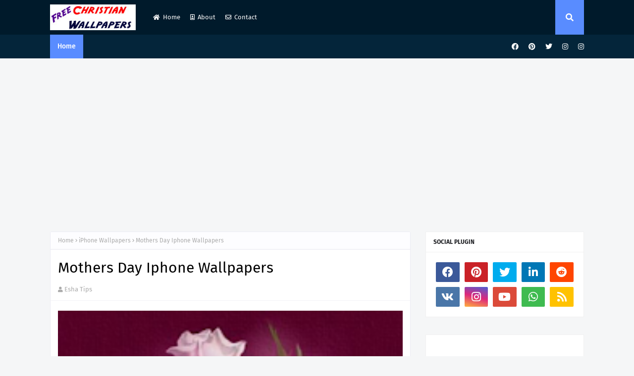

--- FILE ---
content_type: text/html; charset=UTF-8
request_url: https://www.christianwallpapersfree.com/b/stats?style=BLACK_TRANSPARENT&timeRange=ALL_TIME&token=APq4FmDQWRmbELhSIin-DogpH9Pdr3UDFSEjxuCZ7ll6VyLGw-ekPKS-jes0_eigWG9gwYzurHczbWGbC8064TVhvC9hT1qbOQ
body_size: 15
content:
{"total":5966404,"sparklineOptions":{"backgroundColor":{"fillOpacity":0.1,"fill":"#000000"},"series":[{"areaOpacity":0.3,"color":"#202020"}]},"sparklineData":[[0,17],[1,33],[2,23],[3,20],[4,25],[5,100],[6,47],[7,20],[8,20],[9,9],[10,20],[11,21],[12,31],[13,30],[14,19],[15,20],[16,21],[17,38],[18,27],[19,30],[20,34],[21,35],[22,34],[23,29],[24,27],[25,33],[26,30],[27,27],[28,27],[29,24]],"nextTickMs":200000}

--- FILE ---
content_type: text/html; charset=utf-8
request_url: https://www.google.com/recaptcha/api2/aframe
body_size: 266
content:
<!DOCTYPE HTML><html><head><meta http-equiv="content-type" content="text/html; charset=UTF-8"></head><body><script nonce="fPq7wb7jN2sGjchI6OyDGA">/** Anti-fraud and anti-abuse applications only. See google.com/recaptcha */ try{var clients={'sodar':'https://pagead2.googlesyndication.com/pagead/sodar?'};window.addEventListener("message",function(a){try{if(a.source===window.parent){var b=JSON.parse(a.data);var c=clients[b['id']];if(c){var d=document.createElement('img');d.src=c+b['params']+'&rc='+(localStorage.getItem("rc::a")?sessionStorage.getItem("rc::b"):"");window.document.body.appendChild(d);sessionStorage.setItem("rc::e",parseInt(sessionStorage.getItem("rc::e")||0)+1);localStorage.setItem("rc::h",'1768665665869');}}}catch(b){}});window.parent.postMessage("_grecaptcha_ready", "*");}catch(b){}</script></body></html>

--- FILE ---
content_type: text/javascript; charset=UTF-8
request_url: https://www.christianwallpapersfree.com/feeds/posts/default/-/iPhone%20Wallpapers?alt=json-in-script&max-results=3&callback=jQuery1124023639174988845135_1768665662225&_=1768665662226
body_size: 3346
content:
// API callback
jQuery1124023639174988845135_1768665662225({"version":"1.0","encoding":"UTF-8","feed":{"xmlns":"http://www.w3.org/2005/Atom","xmlns$openSearch":"http://a9.com/-/spec/opensearchrss/1.0/","xmlns$blogger":"http://schemas.google.com/blogger/2008","xmlns$georss":"http://www.georss.org/georss","xmlns$gd":"http://schemas.google.com/g/2005","xmlns$thr":"http://purl.org/syndication/thread/1.0","id":{"$t":"tag:blogger.com,1999:blog-2602167032920709522"},"updated":{"$t":"2025-08-18T11:57:53.154-07:00"},"category":[{"term":"Desktop Wallpapers"},{"term":"Bible Verse Wallpaper"},{"term":"Daily Bible Verse by Samuel Janras"},{"term":"Clip Arts"},{"term":"Psalm"},{"term":"Christmas Backgrounds"},{"term":"Christmas Wallpapers"},{"term":"Power Point Backgrounds"},{"term":"Christian Backgrounds"},{"term":"Mobile Wallpapers"},{"term":"Bible Quotes"},{"term":"Greetings Card"},{"term":"Inspirational Quotes"},{"term":"Promise Card of the Day"},{"term":"Easter"},{"term":"Computer Wallpapers"},{"term":"Christmas Decor"},{"term":"Tamil Bible Verse Wallpapers"},{"term":"New Year"},{"term":"Tamil Promise Card of the Day"},{"term":"Jesus Christ"},{"term":"Calendar Wallpapers"},{"term":"Christian Bible Quotes"},{"term":"Proverbs"},{"term":"Christmas"},{"term":"Christian Bible Quotes."},{"term":"Jesus"},{"term":"Matthew"},{"term":"Good Friday"},{"term":"Prayer Wallpapers"},{"term":"Cross Wallpapers"},{"term":"Faith Bible Verses"},{"term":"Love"},{"term":"Prayer"},{"term":"Kids Coloring Pages"},{"term":"Luke"},{"term":"Facebook Covers"},{"term":"John"},{"term":"Android"},{"term":"Animated Wallpapers"},{"term":"Palm Sunday"},{"term":"Tamil Bible Quotes"},{"term":"Mothers Day"},{"term":"Romans"},{"term":"1024 X 768"},{"term":"James"},{"term":"Ephesians"},{"term":"Isaiah"},{"term":"1 John"},{"term":"1 Peter"},{"term":"Golden Words"},{"term":"Valentine Day"},{"term":"1 Corinthians"},{"term":"Acts"},{"term":"Ash Wednesday"},{"term":"Peace"},{"term":"1 Chronicles"},{"term":"2 Corinthians"},{"term":"Cute Babies"},{"term":"Independence Day"},{"term":"Jeremiah"},{"term":"Philippians"},{"term":"iPhone Wallpapers"},{"term":"Children's Day"},{"term":"Hebrews"},{"term":"Santa Claus"},{"term":"Birthday Bible Verse"},{"term":"Children Prayer"},{"term":"English"},{"term":"Exodus"},{"term":"Friendship Day"},{"term":"Galatians"},{"term":"Holy Pictures"},{"term":"Proverbs W"},{"term":"Tamil Mobile Wallpapers"},{"term":"1 Thessalonians"},{"term":"Deuteronomy"},{"term":"Empty Tomb"},{"term":"Father's Day"},{"term":"Good Morning"},{"term":"Intersting Bible Fact"},{"term":"Joshua"},{"term":"Mark"},{"term":"Word of God"},{"term":"clip"},{"term":"2 Samuel"},{"term":"2 Timothy"},{"term":"800 x 600"},{"term":"Bible Software"},{"term":"Bible Stories"},{"term":"Ecclesiastes"},{"term":"Last Supper"},{"term":"Maundy Thursday"},{"term":"Merry Christmas"},{"term":"Motivational Bible Quotes"},{"term":"Revelation"},{"term":"1 Samuel"},{"term":"3 John"},{"term":"Christmas Cakes"},{"term":"Christmas Video Songs"},{"term":"Genesis"},{"term":"Habakkuk"},{"term":"Habaku"},{"term":"Heaven"},{"term":"Heaven Gates"},{"term":"Issiah"},{"term":"Job"},{"term":"Lovely Kids"},{"term":"Natural Flowers"},{"term":"Numbers"},{"term":"Sheet Music"},{"term":"Spirit"},{"term":"Thanks"},{"term":"Whatsapp Bible Verse"},{"term":"Women's Day Greetings"},{"term":"ipad"},{"term":"1280x768"},{"term":"150 x 150"},{"term":"1680x1040"},{"term":"2 John"},{"term":"240x320"},{"term":"560x420"},{"term":"Amos"},{"term":"Angel Wallpapers"},{"term":"Animation"},{"term":"Apostles"},{"term":"Bible Verses Hard Times"},{"term":"Blackberry"},{"term":"Blessing Bible Verse"},{"term":"Calendar Header Design"},{"term":"Christian Games"},{"term":"Christmas Ideas"},{"term":"Colossians"},{"term":"Daniel"},{"term":"Ezekiel"},{"term":"Flash E-Card"},{"term":"Good Morning Status Images"},{"term":"I Chronicles"},{"term":"Jesus Movie"},{"term":"Joel"},{"term":"Kudil"},{"term":"Lamentations"},{"term":"Leviticus"},{"term":"Miracle"},{"term":"Mother Mary"},{"term":"Nail Art"},{"term":"Nehemiah"},{"term":"Nurses Day"},{"term":"Oil Paintings"},{"term":"Peter"},{"term":"Resurrection Day"},{"term":"Song of Songs"},{"term":"Sunday Bible Verse Quotes"},{"term":"Thanks Giving"},{"term":"Titus"},{"term":"Wedding Wallpapers"},{"term":"World Sunday School Day"},{"term":"Zachariah"},{"term":"b"}],"title":{"type":"text","$t":"Download HD Christmas 2024 \u0026amp; New Year 2025 Bible Verse Greetings Card \u0026amp; Wallpapers Free"},"subtitle":{"type":"html","$t":"Christmas Greetings Card 2024, Christmas HD Wallpapers, Free HD New Year 2025 wallpapers and New Year backgrounds for your computer desktop and mobile, New Year Desktop Bible Verse Greetings Card, New Year Wishes. "},"link":[{"rel":"http://schemas.google.com/g/2005#feed","type":"application/atom+xml","href":"https:\/\/www.christianwallpapersfree.com\/feeds\/posts\/default"},{"rel":"self","type":"application/atom+xml","href":"https:\/\/www.blogger.com\/feeds\/2602167032920709522\/posts\/default\/-\/iPhone+Wallpapers?alt=json-in-script\u0026max-results=3"},{"rel":"alternate","type":"text/html","href":"https:\/\/www.christianwallpapersfree.com\/search\/label\/iPhone%20Wallpapers"},{"rel":"hub","href":"http://pubsubhubbub.appspot.com/"},{"rel":"next","type":"application/atom+xml","href":"https:\/\/www.blogger.com\/feeds\/2602167032920709522\/posts\/default\/-\/iPhone+Wallpapers\/-\/iPhone+Wallpapers?alt=json-in-script\u0026start-index=4\u0026max-results=3"}],"author":[{"name":{"$t":"Esha Tips"},"uri":{"$t":"http:\/\/www.blogger.com\/profile\/03765416409896675416"},"email":{"$t":"noreply@blogger.com"},"gd$image":{"rel":"http://schemas.google.com/g/2005#thumbnail","width":"16","height":"16","src":"https:\/\/img1.blogblog.com\/img\/b16-rounded.gif"}}],"generator":{"version":"7.00","uri":"http://www.blogger.com","$t":"Blogger"},"openSearch$totalResults":{"$t":"7"},"openSearch$startIndex":{"$t":"1"},"openSearch$itemsPerPage":{"$t":"3"},"entry":[{"id":{"$t":"tag:blogger.com,1999:blog-2602167032920709522.post-4311898961620100586"},"published":{"$t":"2013-08-29T23:27:00.000-07:00"},"updated":{"$t":"2013-08-29T23:27:57.921-07:00"},"category":[{"scheme":"http://www.blogger.com/atom/ns#","term":"iPhone Wallpapers"}],"title":{"type":"text","$t":"ipad Bible Verse Background"},"content":{"type":"html","$t":"\u003Cdiv dir=\"ltr\" style=\"text-align: left;\" trbidi=\"on\"\u003E\n\u003Cdiv class=\"separator\" style=\"clear: both; text-align: center;\"\u003E\n\u003Ca href=\"https:\/\/blogger.googleusercontent.com\/img\/b\/R29vZ2xl\/AVvXsEj5Ern1PpXdbY2UebmJsAzsgMMpTqN7gv6CAIFJJG7OW7GXhUHkKMTLgE8DYnwaOYvMp_DUCnormJAqMAE0Af5i45J7B9sx60b0_OsZZqIP4F0Ak5BXMMSDOYV3HKFt54e7EtBItmEG0m8B\/s1600\/ipad-bible-verse-backgrounds.jpg\" imageanchor=\"1\" style=\"margin-left: 1em; margin-right: 1em;\"\u003E\u003Cimg border=\"0\" height=\"320\" src=\"https:\/\/blogger.googleusercontent.com\/img\/b\/R29vZ2xl\/AVvXsEj5Ern1PpXdbY2UebmJsAzsgMMpTqN7gv6CAIFJJG7OW7GXhUHkKMTLgE8DYnwaOYvMp_DUCnormJAqMAE0Af5i45J7B9sx60b0_OsZZqIP4F0Ak5BXMMSDOYV3HKFt54e7EtBItmEG0m8B\/s320\/ipad-bible-verse-backgrounds.jpg\" width=\"320\" \/\u003E\u003C\/a\u003E\u003C\/div\u003E\n\u003Ca name='more'\u003E\u003C\/a\u003E\u003Cbr \/\u003E\n\u003Cdiv class=\"separator\" style=\"clear: both; text-align: center;\"\u003E\n\u003Ca href=\"https:\/\/blogger.googleusercontent.com\/img\/b\/R29vZ2xl\/AVvXsEiP5lHrU7ZN6rOpgiNEOTFFJYPSYSOUmllrlYewP9JgUcZG5Ae3o_q7PPudSqq-UPDS-XOaOZGZA9WJnGPaeSoc6uUbePqTrFdVsLooGIfi_AovPUpLle7I-CkOJLyE9wblfEYW67p1PaWS\/s1600\/ipad-bible-verse-background.jpg\" imageanchor=\"1\" style=\"margin-left: 1em; margin-right: 1em;\"\u003E\u003Cimg border=\"0\" height=\"320\" src=\"https:\/\/blogger.googleusercontent.com\/img\/b\/R29vZ2xl\/AVvXsEiP5lHrU7ZN6rOpgiNEOTFFJYPSYSOUmllrlYewP9JgUcZG5Ae3o_q7PPudSqq-UPDS-XOaOZGZA9WJnGPaeSoc6uUbePqTrFdVsLooGIfi_AovPUpLle7I-CkOJLyE9wblfEYW67p1PaWS\/s320\/ipad-bible-verse-background.jpg\" width=\"320\" \/\u003E\u003C\/a\u003E\u003C\/div\u003E\n\u003Cbr \/\u003E\u003C\/div\u003E\n"},"link":[{"rel":"edit","type":"application/atom+xml","href":"https:\/\/www.blogger.com\/feeds\/2602167032920709522\/posts\/default\/4311898961620100586"},{"rel":"self","type":"application/atom+xml","href":"https:\/\/www.blogger.com\/feeds\/2602167032920709522\/posts\/default\/4311898961620100586"},{"rel":"alternate","type":"text/html","href":"https:\/\/www.christianwallpapersfree.com\/2013\/08\/ipad-bible-verse-background.html","title":"ipad Bible Verse Background"}],"author":[{"name":{"$t":"Esha Tips"},"uri":{"$t":"http:\/\/www.blogger.com\/profile\/03765416409896675416"},"email":{"$t":"noreply@blogger.com"},"gd$image":{"rel":"http://schemas.google.com/g/2005#thumbnail","width":"16","height":"16","src":"https:\/\/img1.blogblog.com\/img\/b16-rounded.gif"}}],"media$thumbnail":{"xmlns$media":"http://search.yahoo.com/mrss/","url":"https:\/\/blogger.googleusercontent.com\/img\/b\/R29vZ2xl\/AVvXsEj5Ern1PpXdbY2UebmJsAzsgMMpTqN7gv6CAIFJJG7OW7GXhUHkKMTLgE8DYnwaOYvMp_DUCnormJAqMAE0Af5i45J7B9sx60b0_OsZZqIP4F0Ak5BXMMSDOYV3HKFt54e7EtBItmEG0m8B\/s72-c\/ipad-bible-verse-backgrounds.jpg","height":"72","width":"72"}},{"id":{"$t":"tag:blogger.com,1999:blog-2602167032920709522.post-73768666911157334"},"published":{"$t":"2013-06-23T03:57:00.000-07:00"},"updated":{"$t":"2013-06-23T03:57:04.391-07:00"},"category":[{"scheme":"http://www.blogger.com/atom/ns#","term":"Christian Backgrounds"},{"scheme":"http://www.blogger.com/atom/ns#","term":"Inspirational Quotes"},{"scheme":"http://www.blogger.com/atom/ns#","term":"Intersting Bible Fact"},{"scheme":"http://www.blogger.com/atom/ns#","term":"iPhone Wallpapers"}],"title":{"type":"text","$t":"Dont Worry Pray "},"content":{"type":"html","$t":"\u003Cdiv dir=\"ltr\" style=\"text-align: left;\" trbidi=\"on\"\u003E\n\u003Cdiv class=\"separator\" style=\"clear: both; text-align: center;\"\u003E\n\u003Ca href=\"https:\/\/blogger.googleusercontent.com\/img\/b\/R29vZ2xl\/AVvXsEhoAfWmagW-DDVgd1DtXfCWdCOlJGcu7vC-mn_sCo_N2jxSLljfGPOIa6r6ePdseJmcUeVkHl-HG6vf8TdUAgXl5Sm7fvBn3TUiM6AGdYhg8Wot2TKuzFkqpl0TmEhohaxZkkNCxMnBw6h-\/s1600\/dont+worry+pray+for+everything.jpg\" imageanchor=\"1\" style=\"margin-left: 1em; margin-right: 1em;\"\u003E\u003Cimg border=\"0\" src=\"https:\/\/blogger.googleusercontent.com\/img\/b\/R29vZ2xl\/AVvXsEhoAfWmagW-DDVgd1DtXfCWdCOlJGcu7vC-mn_sCo_N2jxSLljfGPOIa6r6ePdseJmcUeVkHl-HG6vf8TdUAgXl5Sm7fvBn3TUiM6AGdYhg8Wot2TKuzFkqpl0TmEhohaxZkkNCxMnBw6h-\/s1600\/dont+worry+pray+for+everything.jpg\" \/\u003E\u003C\/a\u003E\u003C\/div\u003E\n\u003Cdiv style=\"text-align: center;\"\u003E\nDon't Worry About Anything - Pray About Everything \u003C\/div\u003E\n\u003C\/div\u003E\n"},"link":[{"rel":"edit","type":"application/atom+xml","href":"https:\/\/www.blogger.com\/feeds\/2602167032920709522\/posts\/default\/73768666911157334"},{"rel":"self","type":"application/atom+xml","href":"https:\/\/www.blogger.com\/feeds\/2602167032920709522\/posts\/default\/73768666911157334"},{"rel":"alternate","type":"text/html","href":"https:\/\/www.christianwallpapersfree.com\/2013\/06\/dont-worry-pray.html","title":"Dont Worry Pray "}],"author":[{"name":{"$t":"Esha Tips"},"uri":{"$t":"http:\/\/www.blogger.com\/profile\/03765416409896675416"},"email":{"$t":"noreply@blogger.com"},"gd$image":{"rel":"http://schemas.google.com/g/2005#thumbnail","width":"16","height":"16","src":"https:\/\/img1.blogblog.com\/img\/b16-rounded.gif"}}],"media$thumbnail":{"xmlns$media":"http://search.yahoo.com/mrss/","url":"https:\/\/blogger.googleusercontent.com\/img\/b\/R29vZ2xl\/AVvXsEhoAfWmagW-DDVgd1DtXfCWdCOlJGcu7vC-mn_sCo_N2jxSLljfGPOIa6r6ePdseJmcUeVkHl-HG6vf8TdUAgXl5Sm7fvBn3TUiM6AGdYhg8Wot2TKuzFkqpl0TmEhohaxZkkNCxMnBw6h-\/s72-c\/dont+worry+pray+for+everything.jpg","height":"72","width":"72"}},{"id":{"$t":"tag:blogger.com,1999:blog-2602167032920709522.post-3051791509292878822"},"published":{"$t":"2013-04-02T01:30:00.002-07:00"},"updated":{"$t":"2013-04-02T01:30:44.748-07:00"},"category":[{"scheme":"http://www.blogger.com/atom/ns#","term":"iPhone Wallpapers"},{"scheme":"http://www.blogger.com/atom/ns#","term":"Jesus"},{"scheme":"http://www.blogger.com/atom/ns#","term":"Jesus Christ"},{"scheme":"http://www.blogger.com/atom/ns#","term":"Mobile Wallpapers"}],"title":{"type":"text","$t":"Mobile Pictures Jesus Christ IPhone Wallpapers "},"content":{"type":"html","$t":"\u003Cdiv dir=\"ltr\" style=\"text-align: left;\" trbidi=\"on\"\u003E\n\u003Cdiv class=\"separator\" style=\"clear: both; text-align: center;\"\u003E\n\u003Ca href=\"https:\/\/blogger.googleusercontent.com\/img\/b\/R29vZ2xl\/AVvXsEgYdeA_JDm3-YBHOcjaLEnmRxxyUQv8EQen69tktsx9sdDdkZkcCYxmC108l6GJPp4IJppQ5op-xI9TGb71Ho5mWgYUYlDMAutbDkkWxCxxlAFUMtYIXbssGmHmwDkriyQAYjVVXWlQ0lLx\/s1600\/Jesus_Christ_IPhone_Wallpaper_new.jpg\" imageanchor=\"1\" style=\"margin-left: 1em; margin-right: 1em;\"\u003E\u003Cimg border=\"0\" src=\"https:\/\/blogger.googleusercontent.com\/img\/b\/R29vZ2xl\/AVvXsEgYdeA_JDm3-YBHOcjaLEnmRxxyUQv8EQen69tktsx9sdDdkZkcCYxmC108l6GJPp4IJppQ5op-xI9TGb71Ho5mWgYUYlDMAutbDkkWxCxxlAFUMtYIXbssGmHmwDkriyQAYjVVXWlQ0lLx\/s1600\/Jesus_Christ_IPhone_Wallpaper_new.jpg\" \/\u003E\u003C\/a\u003E\u003C\/div\u003E\n\u003Ca name='more'\u003E\u003C\/a\u003E\u003Cbr \/\u003E\n\u003Cbr \/\u003E\n\u003Cdiv class=\"separator\" style=\"clear: both; text-align: center;\"\u003E\n\u003Ca href=\"https:\/\/blogger.googleusercontent.com\/img\/b\/R29vZ2xl\/AVvXsEhQcYdr1vmVLs9gYAiMUWqI3K1_gq6yta2I1rFLOOErwK87WqkX5qHtBWqwclBUdd53S2vHLXrh1fHjvIi12WAwc03XTvNAHN0ktWq6j7ulsd87aBGR67VbfqUyRpNq0yia2YXY2SP_IJMv\/s1600\/Jesus_Christ_mobile_Wallpaper.JPG\" imageanchor=\"1\" style=\"margin-left: 1em; margin-right: 1em;\"\u003E\u003Cimg border=\"0\" src=\"https:\/\/blogger.googleusercontent.com\/img\/b\/R29vZ2xl\/AVvXsEhQcYdr1vmVLs9gYAiMUWqI3K1_gq6yta2I1rFLOOErwK87WqkX5qHtBWqwclBUdd53S2vHLXrh1fHjvIi12WAwc03XTvNAHN0ktWq6j7ulsd87aBGR67VbfqUyRpNq0yia2YXY2SP_IJMv\/s1600\/Jesus_Christ_mobile_Wallpaper.JPG\" \/\u003E\u003C\/a\u003E\u003C\/div\u003E\n\u003Cbr \/\u003E\n\u003Cdiv class=\"separator\" style=\"clear: both; text-align: center;\"\u003E\n\u003Ca href=\"https:\/\/blogger.googleusercontent.com\/img\/b\/R29vZ2xl\/AVvXsEhbjzdIfBQedf1N7V38WZVzf0gx2kVpxywiNGfDubdjptpNp_YbrP5OPatyHrTl1NNLp0ugxVWOffdBz0EU-SOP3YlKPrkvjWLt-UGWVzzXXid_P3aEXwpZmgmxHiqW8FrmgbtM1m2DYvKM\/s1600\/Jesus_Christ_IPhone_image.jpg\" imageanchor=\"1\" style=\"margin-left: 1em; margin-right: 1em;\"\u003E\u003Cimg border=\"0\" src=\"https:\/\/blogger.googleusercontent.com\/img\/b\/R29vZ2xl\/AVvXsEhbjzdIfBQedf1N7V38WZVzf0gx2kVpxywiNGfDubdjptpNp_YbrP5OPatyHrTl1NNLp0ugxVWOffdBz0EU-SOP3YlKPrkvjWLt-UGWVzzXXid_P3aEXwpZmgmxHiqW8FrmgbtM1m2DYvKM\/s1600\/Jesus_Christ_IPhone_image.jpg\" \/\u003E\u003C\/a\u003E\u003C\/div\u003E\n\u003Cbr \/\u003E\u003C\/div\u003E\n"},"link":[{"rel":"edit","type":"application/atom+xml","href":"https:\/\/www.blogger.com\/feeds\/2602167032920709522\/posts\/default\/3051791509292878822"},{"rel":"self","type":"application/atom+xml","href":"https:\/\/www.blogger.com\/feeds\/2602167032920709522\/posts\/default\/3051791509292878822"},{"rel":"alternate","type":"text/html","href":"https:\/\/www.christianwallpapersfree.com\/2013\/04\/mobile-pictures-jesus-christ-iphone.html","title":"Mobile Pictures Jesus Christ IPhone Wallpapers "}],"author":[{"name":{"$t":"Esha Tips"},"uri":{"$t":"http:\/\/www.blogger.com\/profile\/03765416409896675416"},"email":{"$t":"noreply@blogger.com"},"gd$image":{"rel":"http://schemas.google.com/g/2005#thumbnail","width":"16","height":"16","src":"https:\/\/img1.blogblog.com\/img\/b16-rounded.gif"}}],"media$thumbnail":{"xmlns$media":"http://search.yahoo.com/mrss/","url":"https:\/\/blogger.googleusercontent.com\/img\/b\/R29vZ2xl\/AVvXsEgYdeA_JDm3-YBHOcjaLEnmRxxyUQv8EQen69tktsx9sdDdkZkcCYxmC108l6GJPp4IJppQ5op-xI9TGb71Ho5mWgYUYlDMAutbDkkWxCxxlAFUMtYIXbssGmHmwDkriyQAYjVVXWlQ0lLx\/s72-c\/Jesus_Christ_IPhone_Wallpaper_new.jpg","height":"72","width":"72"}}]}});